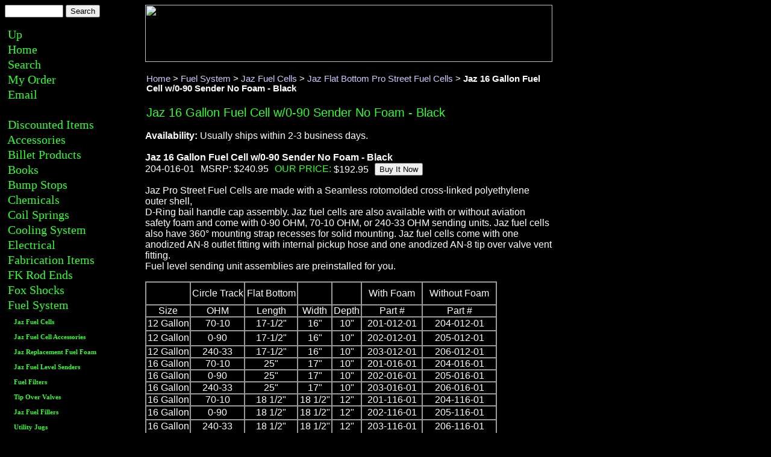

--- FILE ---
content_type: text/html
request_url: http://www.offroad-engineering.com/204-016-01.html
body_size: 5618
content:
<!DOCTYPE HTML PUBLIC "-//W3C//DTD HTML 4.01 Transitional//EN">
<html><head><meta name="Description" content="Off road engineering offers the best pricing and unsurpassed customer service.Fox shocks are one of our best selling shocks.Fox shock has been manufacturing racing shocks for more than thirty years and are quality shocks.Shocks such as fox shocks are rebuidable and revalvable.King racing shocks and sway-a-way shocks are also high quality shock and are also ajustable.Sway away shock and Fox shock and king shock have performed well in the off road racing community.King shocks and Fox shocks are both very well designed like swayaway shocks."><meta name="Keywords" content="Jaz 16 Gallon Fuel Cell w 0 90 Sender No Foam Black Jaz Flat Bottom Pro Street Fuel Cells Jaz Pro Street Fuel Cells Seamless rotomolded cross linked polyethylene outer shell D Ring bail handle cap assembly Jaz fuel cells available without aviation safety foam come 0 90 OHM 70 10 OHM 240 33 OHM sending units Jaz fuel cells have 360 mounting strap recesses solid mounting Jaz fuel cells come one anodized AN 8 outlet fitting internal pickup hose one anodized AN 8 tip over valve vent fitting Fuel level sending unit assemblies preinstalled you nbsp Circle Track Flat Bottom nbsp nbsp Foam Without Foam Size OHM Length Width Depth Part Part 12 Gallon 70 10 17 1 2 quot 16 quot 10 quot 201 012 01 204 012 01 12 Gallon 0 90 17 1 2 quot 16 quot 10 quot 202 012 01 205 012 01 12 Gallon 240 33 17 1 2 quot 16 quot 10 quot 203 012 01 206 012 01 16 Gallon 70 10 25 quot 17 quot 10 quot 201 016 01 204 016 01 16 Gallon 0 90 25 quot 17 quot 10 quot 202 016 01 205 016 01 16 Gallon 240 33 25 quot 17 quot 10 quot 203 016 01 206 016 01 16 Gallon 70 10 18 1 2 quot 18 1 2 quot 12 quot 201 116 01 204 116 01 16 Gallon 0 90 18 1 2 quot 18 1 2 quot 12 quot 202 116 01 205 116 01 16 Gallon 240 33 18 1 2 quot 18 1 2 quot 12 quot 203 116 01 206 116 01 22 Gallon 70 10 25 quot 25 quot 9 quot 201 022 01 204 022 01 22 Gallon 0 90 25 quot 25 quot 9 quot 202 022 01 205 022 01 22 Gallon 240 33 25 quot 25 quot 9 quot 203 022 01 206 022 01 22 Gallon 70 10 33 quot 17 quot 10 quot 201 122 01 204 122 01 22 Gallon 0 90 33 quot 17 quot 10 quot 202 122 01 205 122 01 22 Gallon 240 33 33 quot 17 quot 10 quot 203 122 01 206 122 01 22 Gallon 70 10 25 quot 17 quot 14 quot 201 222 01 204 222 01 22 Gallon 0 90 25 quot 17 quot 14 quot 202 222 01 205 222 01 22 Gallon 240 33 25 quot 17 quot 14 quot 203 222 01 206 222"><title>Jaz 16 Gallon Fuel Cell w/0-90 Sender No Foam - Black</title><script type="text/javascript">

  var _gaq = _gaq || [];
  _gaq.push(['_setAccount', 'UA-3312823-1']);
  _gaq.push(['_trackPageview']);

  (function() {
    var ga = document.createElement('script'); ga.type = 'text/javascript'; ga.async = true;
    ga.src = ('https:' == document.location.protocol ? 'https://ssl' : 'http://www') + '.google-analytics.com/ga.js';
    var s = document.getElementsByTagName('script')[0]; s.parentNode.insertBefore(ga, s);
  })();

</script><style type="text/css">
h1 { font-family: Arial, Helvetica, sans-serif; font-size: 20px; font-weight: normal; color: #33ff33; margin:2px; line-height: 20px}
</style>
<style type="text/css">
.yst-side-nav          {font-family: Impact; font-size: 15pt; color: #33ff33; text-decoration: none; font-weight: normal; margin:10px; line-height: 25px}
A.yst-side-nav:link    {font-family: Impact; font-size: 15pt; color: #33ff33; text-decoration: none; font-weight: normal; margin:0px; line-height: 20px}
A.yst-side-nav:hover   {font-family: Impact; font-size: 15pt; color: #33ff33; text-decoration: underline; font-weight: normal; margin:0px; line-height: 20px}
A.yst-side-nav:active  {font-family: Impact; font-size: 15pt; color: #33ff33; text-decoration: none; font-weight: normal; margin:0px; line-height: 20px}
A.yst-side-nav:visited {font-family: Impact; font-size: 15pt; font-weight: normal; margin:0px; line-height: 20px}
</style>
<style type="text/css">
.yst-side-nav-subsection          {font-family: Helvetica-bold; font-size: 8pt; color: #33ff33; text-decoration: none; font-weight: bold; margin-left: 10px; line-height: 15px}
A.yst-side-nav-subsection:link    {font-family: Helvetica-bold; font-size: 8pt; color: #33ff33; text-decoration: none; font-weight: bold; margin-left: 10px; line-height: 15px}
A.yst-side-nav-subsection:hover   {font-family: Helvetica-bold; font-size: 8pt; color: #33ff33; text-decoration: underline; font-weight: bold; margin-left: 10px; line-height: 15px}
A.yst-side-nav-subsection:active  {font-family: Helvetica-bold; font-size: 10pt; color: #33ff33; text-decoration: none; font-weight: bold; margin-left: 10px; line-height: 15px}
A.yst-side-nav-subsection:visited {font-family: Helvetica-bold; font-size: 8pt; font-weight: bold; margin-left: 10px; line-height: 15px}
</style>
<style type="text/css">
.yst-breadcrumbs          {font-family: Arial; font-size: 11pt; text-decoration: none; font-weight: normal;}
A.yst-breadcrumbs:link    {font-family: Arial; font-size: 11pt; text-decoration: none; font-weight: normal;}
A.yst-breadcrumbs:hover   {font-family: Arial; font-size: 11pt; text-decoration: underline; font-weight: normal;}
A.yst-breadcrumbs:active  {font-family: Arial; font-size: 11pt; text-decoration: none; font-weight: normal;}
A.yst-breadcrumbs:visited {font-family: Arial; font-size: 11pt; font-weight: normal;}
.yst-breadcrumbs-last          {font-family: Arial; font-size: 11pt; text-decoration: none; font-weight: bold;}
</style>
</head><body bgcolor=000000 background="https://sep.yimg.com/ca/I/yhst-29053237042699_2271_0" text=ffffff link=ccccff vlink=ccccff><table border=0 cellspacing=0 cellpadding=0><tr valign=top><td width=207><table border=0 cellspacing=0 cellpadding=0><tr><td><form name=searchform method=post action="http://store.yahoo.com/cgi-bin/nsearch"><input type=hidden name=vwcatalog value=YHST-29053237042699><input type=text name=query size=10>&nbsp;<input type=submit value="Search"></form></td></tr></table><table border=0 cellspacing=0 cellpadding=0 width=207><tr valign=top><td bgcolor=000000 valign="top" class="yst-side-nav">&nbsp;<a class="yst-side-nav" href="fuel-components-jaz-fuel-cells-jaz-flat-bottom-pro-street-fuel-cells.html">Up</a></td></tr><tr valign=top><td bgcolor=000000 valign="top" class="yst-side-nav">&nbsp;<a class="yst-side-nav" href="index.html">Home</a></td></tr><tr valign=top><td bgcolor=000000 valign="top" class="yst-side-nav">&nbsp;<a class="yst-side-nav" href="nsearch.html">Search</a></td></tr><tr valign=top><td bgcolor=000000 valign="top" class="yst-side-nav">&nbsp;<a class="yst-side-nav" href="https://order.store.yahoo.net/yhst-29053237042699/cgi-bin/wg-order?yhst-29053237042699">My Order</a></td></tr><tr valign=top><td bgcolor=000000 valign="top" class="yst-side-nav">&nbsp;<a class="yst-side-nav" href="mailto:sales@Offroad-Engineering.com">Email</a></td></tr><tr valign=top><td bgcolor=000000 valign="top" class="yst-side-nav">&nbsp;</td></tr><tr valign=top><td bgcolor=000000 valign="top" class="yst-side-nav">&nbsp;<a class="yst-side-nav" href="diit.html">Discounted Items</a><br>&nbsp;<a class="yst-side-nav" href="accessories.html">Accessories</a><br>&nbsp;<a class="yst-side-nav" href="billetproducts.html">Billet Products</a><br>&nbsp;<a class="yst-side-nav" href="books.html">Books</a><br>&nbsp;<a class="yst-side-nav" href="bump-stops.html">Bump Stops</a><br>&nbsp;<a class="yst-side-nav" href="chemicals.html">Chemicals</a><br>&nbsp;<a class="yst-side-nav" href="coilsprings.html">Coil Springs</a><br>&nbsp;<a class="yst-side-nav" href="cooling-system.html">Cooling System</a><br>&nbsp;<a class="yst-side-nav" href="electrical.html">Electrical</a><br>&nbsp;<a class="yst-side-nav" href="fabrication.html">Fabrication Items</a><br>&nbsp;<a class="yst-side-nav" href="fk-rod-ends.html">FK Rod Ends</a><br>&nbsp;<a class="yst-side-nav" href="fox-shocks.html">Fox Shocks</a><br>&nbsp;<a class="yst-side-nav" href="fuel-system.html">Fuel System</a><br>&nbsp;<a class="yst-side-nav-subsection" href="fuel-components-jaz-fuel-cells.html">Jaz Fuel Cells</a><br>&nbsp;<a class="yst-side-nav-subsection" href="fuel-system-jaz-fuel-cell-accessories.html">Jaz Fuel Cell Accessories</a><br>&nbsp;<a class="yst-side-nav-subsection" href="fuel-system-jaz-replacement-fuel-foam.html">Jaz Replacement Fuel Foam</a><br>&nbsp;<a class="yst-side-nav-subsection" href="fuel-system-jaz-fuel-level-senders.html">Jaz Fuel Level Senders</a><br>&nbsp;<a class="yst-side-nav-subsection" href="fuel-components-fuel-filters.html">Fuel Filters</a><br>&nbsp;<a class="yst-side-nav-subsection" href="fuel-components-fuel-fittings.html">Tip Over Valves</a><br>&nbsp;<a class="yst-side-nav-subsection" href="fuel-system-jaz-fuel-fillers.html">Jaz Fuel Fillers</a><br>&nbsp;<a class="yst-side-nav-subsection" href="fuel-components-utility-jugs.html">Utility Jugs</a><br>&nbsp;<a class="yst-side-nav" href="hardware.html">Hardware</a><br>&nbsp;<a class="yst-side-nav" href="kingshocks.html">King Shocks</a><br>&nbsp;<a class="yst-side-nav" href="lighting.html">Lighting</a><br>&nbsp;<a class="yst-side-nav" href="limiting-straps.html">Limiting Straps</a><br>&nbsp;<a class="yst-side-nav" href="rhino.html">Rhino</a><br>&nbsp;<a class="yst-side-nav" href="safety.html">Safety</a><br>&nbsp;<a class="yst-side-nav" href="seats.html">Seats</a><br>&nbsp;<a class="yst-side-nav" href="service.html">Service</a><br>&nbsp;<a class="yst-side-nav" href="shocks.html">Shocks</a><br>&nbsp;<a class="yst-side-nav" href="shock-parts.html">Shock Parts</a><br>&nbsp;<a class="yst-side-nav" href="steering.html">Steering</a><br>&nbsp;<a class="yst-side-nav" href="stickers.html">Stickers</a><br>&nbsp;<a class="yst-side-nav" href="specials.html">Specials</a><br>&nbsp;<a class="yst-side-nav" href="sway-bars.html">Sway Bars</a><br>&nbsp;<a class="yst-side-nav" href="suspension.html">Suspension</a><br>&nbsp;<a class="yst-side-nav" href="sway-a-way-shocks.html">Sway-A-Way Shocks</a><br>&nbsp;<a class="yst-side-nav" href="technicalinfo.html">Technical Info</a><br>&nbsp;<a class="yst-side-nav" href="tools.html">Tools</a><br>&nbsp;<a class="yst-side-nav" href="torsion-bars.html">Torsion Bars</a><br>&nbsp;<a class="yst-side-nav" href="links.html">Links</a><br>&nbsp;<a class="yst-side-nav" href="faco1.html">Fabrication and Design</a><br>&nbsp;<a class="yst-side-nav" href="driveline.html">Driveline</a><br></td></tr></table><br><img src="https://sep.yimg.com/ca/Img/trans_1x1.gif" height=1 width=207 border=0></td><td width=26><img src="https://sep.yimg.com/ca/Img/trans_1x1.gif" height=1 width=26 border=0></td><td><a href="index.html"><img src="https://sep.yimg.com/ay/yhst-29053237042699/chemicals-1.gif" width=676 height=95 border=0 hspace=0 vspace=0></a><br><br><table border=0 cellspacing=0 cellpadding=0 width=676><tr valign=top><td width=676><table border=0 cellspacing=0 cellpadding=2 width="100%"><tr><td><a href="index.html" class="yst-breadcrumbs">Home</a><span class="yst-breadcrumbs">&nbsp;>&nbsp;</span><a href="fuel-system.html" class="yst-breadcrumbs">Fuel System</a><span class="yst-breadcrumbs">&nbsp;>&nbsp;</span><a href="fuel-components-jaz-fuel-cells.html" class="yst-breadcrumbs">Jaz Fuel Cells</a><span class="yst-breadcrumbs">&nbsp;>&nbsp;</span><a href="fuel-components-jaz-fuel-cells-jaz-flat-bottom-pro-street-fuel-cells.html" class="yst-breadcrumbs">Jaz Flat Bottom Pro Street Fuel Cells</a><span class="yst-breadcrumbs">&nbsp;>&nbsp;</span><span class="yst-breadcrumbs-last">Jaz 16 Gallon Fuel Cell w/0-90 Sender No Foam - Black</span><br><br></td></tr></table><h1>Jaz 16 Gallon Fuel Cell w/0-90 Sender No Foam - Black</h1><font size=3 face="arial, helvetica"><form method=post action="https://order.store.yahoo.net/yhst-29053237042699/cgi-bin/wg-order?yhst-29053237042699+204-016-01"><br><b>Availability:</b> Usually ships within 2-3 business days.<br><br><b>Jaz 16 Gallon Fuel Cell w/0-90 Sender No Foam - Black</b><br>204-016-01<img src="https://sep.yimg.com/ca/Img/trans_1x1.gif" height=1 width=10 border=0>MSRP: $240.95<img src="https://sep.yimg.com/ca/Img/trans_1x1.gif" height=1 width=10 border=0><font color=33ff33>OUR PRICE:</font> <img src="https://sep.yimg.com/ca/I/yhst-29053237042699_2271_29556377" width=58 height=17 align=absmiddle border=0 hspace=0 vspace=0 alt="$192.95"><img src="https://sep.yimg.com/ca/Img/trans_1x1.gif" height=1 width=10 border=0><input name=vwitem type=hidden value=204-016-01><input name=vwcatalog type=hidden value=yhst-29053237042699><input type=submit value="Buy It Now"><br><input type="hidden" name=".autodone" value="http://www.offroad-engineering.com/204-016-01.html" /></form><p>Jaz Pro Street Fuel Cells are made with a Seamless rotomolded cross-linked 
polyethylene outer shell,<br>
D-Ring bail handle cap assembly. Jaz fuel cells are also available with or 
without aviation safety foam and come with 0-90 OHM, 70-10 OHM, or 240-33 OHM 
sending units. Jaz fuel cells also have 360� mounting strap recesses for solid 
mounting. Jaz fuel cells come with one anodized AN-8 outlet fitting with 
internal pickup hose and one anodized AN-8 tip over valve vent fitting.<br>
Fuel level sending unit assemblies are preinstalled for you.</p>
<table border="1" bordercolor="#999999" cellpadding="0" cellspacing="0" width="584" height="427">
  <tr>
    <td class="style9" align="center" width="72" height="38">&nbsp;</td>
    <td class="style9" align="center" width="88" height="38">Circle Track </td>
    <td class="style9" align="center" width="86" height="38">Flat Bottom</td>
    <td class="style9" align="center" width="55" height="38">&nbsp;</td>
    <td class="style9" align="center" width="47" height="38">&nbsp;</td>
    <td class="style9" align="center" width="99" height="38">With Foam</td>
    <td class="style9" align="center" width="121" height="38">Without Foam </td>
  </tr>
  <tr>
    <td class="style9" align="center" width="72" height="19">Size</td>
    <td class="style9" align="center" width="88" height="19">OHM</td>
    <td class="style9" align="center" width="86" height="19">Length</td>
    <td class="style9" align="center" width="55" height="19">Width</td>
    <td class="style9" align="center" width="47" height="19">Depth</td>
    <td class="style9" align="center" width="99" height="19">Part #</td>
    <td class="style9" align="center" width="121" height="19">Part #</td>
  </tr>
  <tr>
    <td class="style8" align="center" width="72" height="23">
    <div class="style15" align="center">
      12 Gallon</div>
    </td>
    <td class="style8" align="center" width="88" height="23">
    <div class="style15" align="center">
      70-10</div>
    </td>
    <td class="style8" align="center" width="86" height="23">
    <div class="style15" align="center">
      17-1/2&quot;</div>
    </td>
    <td class="style8" align="center" width="55" height="23">
    <div class="style15" align="center">
      16&quot;</div>
    </td>
    <td class="style8" align="center" width="47" height="23">
    <div class="style15" align="center">
      10&quot;</div>
    </td>
    <td class="style8" align="center" width="99" height="23">
    <div class="style15" align="center">
      201-012-01</div>
    </td>
    <td class="style8" align="center" width="121" height="23">
    <div class="style15" align="center">
      204-012-01</div>
    </td>
  </tr>
  <tr>
    <td class="style8" align="center" width="72" height="25">
    <div class="style15" align="center">
      12 Gallon
    </div>
    </td>
    <td class="style8" align="center" width="88" height="25">
    <div class="style15" align="center">
      0-90</div>
    </td>
    <td class="style8" align="center" width="86" height="25">
    <div class="style15" align="center">
      17-1/2&quot;</div>
    </td>
    <td class="style8" align="center" width="55" height="25">
    <div class="style15" align="center">
      16&quot;</div>
    </td>
    <td class="style8" align="center" width="47" height="25">
    <div class="style15" align="center">
      10&quot;</div>
    </td>
    <td class="style8" align="center" width="99" height="25">
    <div class="style15" align="center">
      202-012-01</div>
    </td>
    <td class="style8" align="center" width="121" height="25">
    <div class="style15" align="center">
      205-012-01</div>
    </td>
  </tr>
  <tr>
    <td class="style8" align="center" width="72" height="1">
    <div class="style15" align="center">
      12 Gallon</div>
    </td>
    <td class="style8" align="center" width="88" height="1">
    <div class="style15" align="center">
      240-33</div>
    </td>
    <td class="style8" align="center" width="86" height="1">
    <div class="style15" align="center">
      17-1/2&quot;</div>
    </td>
    <td class="style8" align="center" width="55" height="1">
    <div class="style15" align="center">
      16&quot;</div>
    </td>
    <td class="style8" align="center" width="47" height="1">
    <div class="style15" align="center">
      10&quot;</div>
    </td>
    <td class="style8" align="center" width="99" height="1">
    <div class="style15" align="center">
      203-012-01</div>
    </td>
    <td class="style8" align="center" width="121" height="1">
    <div class="style15" align="center">
      206-012-01</div>
    </td>
  </tr>
  <tr>
    <td class="style8" align="center" width="72" height="19">
    <div class="style15" align="center">
      16 Gallon</div>
    </td>
    <td class="style8" align="center" width="88" height="19">
    <div class="style15" align="center">
      70-10</div>
    </td>
    <td class="style8" align="center" width="86" height="19">
    <div class="style15" align="center">
      25&quot;</div>
    </td>
    <td class="style8" align="center" width="55" height="19">
    <div class="style15" align="center">
      17&quot;</div>
    </td>
    <td class="style8" align="center" width="47" height="19">
    <div class="style15" align="center">
      10&quot;</div>
    </td>
    <td class="style8" align="center" width="99" height="19">
    <div class="style15" align="center">
      201-016-01</div>
    </td>
    <td class="style8" align="center" width="121" height="19">
    <div class="style15" align="center">
      204-016-01</div>
    </td>
  </tr>
  <tr>
    <td class="style8" align="center" width="72" height="19">
    <div class="style15" align="center">
      16 Gallon</div>
    </td>
    <td class="style8" align="center" width="88" height="19">
    <div class="style15" align="center">
      0-90</div>
    </td>
    <td class="style8" align="center" width="86" height="19">
    <div class="style15" align="center">
      25&quot;</div>
    </td>
    <td class="style8" align="center" width="55" height="19">
    <div class="style15" align="center">
      17&quot;</div>
    </td>
    <td class="style8" align="center" width="47" height="19">
    <div class="style15" align="center">
      10&quot;</div>
    </td>
    <td class="style8" align="center" width="99" height="19">
    <div class="style15" align="center">
      202-016-01</div>
    </td>
    <td class="style8" align="center" width="121" height="19">
    <div class="style15" align="center">
      205-016-01</div>
    </td>
  </tr>
  <tr>
    <td class="style8" align="center" width="72" height="19">
    <div class="style15" align="center">
      16 Gallon</div>
    </td>
    <td class="style8" align="center" width="88" height="19">
    <div class="style15" align="center">
      240-33</div>
    </td>
    <td class="style8" align="center" width="86" height="19">
    <div class="style15" align="center">
      25&quot;</div>
    </td>
    <td class="style8" align="center" width="55" height="19">
    <div class="style15" align="center">
      17&quot;</div>
    </td>
    <td class="style8" align="center" width="47" height="19">
    <div class="style15" align="center">
      10&quot;</div>
    </td>
    <td class="style8" align="center" width="99" height="19">
    <div class="style15" align="center">
      203-016-01</div>
    </td>
    <td class="style8" align="center" width="121" height="19">
    <div class="style15" align="center">
      206-016-01</div>
    </td>
  </tr>
  <tr>
    <td class="style8" align="center" width="72" height="18">
    <div class="style15" align="center">
      16 Gallon</div>
    </td>
    <td class="style8" align="center" width="88" height="18">
    <div class="style15" align="center">
      70-10</div>
    </td>
    <td class="style8" align="center" width="86" height="18">
    <div class="style15" align="center">
      18 1/2&quot;</div>
    </td>
    <td class="style8" align="center" width="55" height="18">
    <div class="style15" align="center">
      18 1/2&quot;</div>
    </td>
    <td class="style8" align="center" width="47" height="18">
    <div class="style15" align="center">
      12&quot;</div>
    </td>
    <td class="style8" align="center" width="99" height="18">
    <div class="style15" align="center">
      201-116-01</div>
    </td>
    <td class="style8" align="center" width="121" height="18">
    <div class="style15" align="center">
      204-116-01</div>
    </td>
  </tr>
  <tr>
    <td class="style8" align="center" width="72" height="23">
    <div class="style15" align="center">
      16 Gallon</div>
    </td>
    <td class="style8" align="center" width="88" height="23">
    <div class="style15" align="center">
      0-90</div>
    </td>
    <td class="style8" align="center" width="86" height="23">
    <div class="style15" align="center">
      18 1/2&quot;</div>
    </td>
    <td class="style8" align="center" width="55" height="23">
    <div class="style15" align="center">
      18 1/2&quot;</div>
    </td>
    <td class="style8" align="center" width="47" height="23">
    <div class="style15" align="center">
      12&quot;</div>
    </td>
    <td class="style8" align="center" width="99" height="23">
    <div class="style15" align="center">
      202-116-01</div>
    </td>
    <td class="style8" align="center" width="121" height="23">
    <div class="style15" align="center">
      205-116-01</div>
    </td>
  </tr>
  <tr>
    <td class="style8" align="center" width="72" height="23">
    <div class="style15" align="center">
      16 Gallon</div>
    </td>
    <td class="style8" align="center" width="88" height="23">
    <div class="style15" align="center">
      240-33</div>
    </td>
    <td class="style8" align="center" width="86" height="23">
    <div class="style15" align="center">
      18 1/2&quot;</div>
    </td>
    <td class="style8" align="center" width="55" height="23">
    <div class="style15" align="center">
      18 1/2&quot;</div>
    </td>
    <td class="style8" align="center" width="47" height="23">
    <div class="style15" align="center">
      12&quot;</div>
    </td>
    <td class="style8" align="center" width="99" height="23">
    <div class="style15" align="center">
      203-116-01</div>
    </td>
    <td class="style8" align="center" width="121" height="23">
    <div class="style15" align="center">
      206-116-01</div>
    </td>
  </tr>
  <tr>
    <td class="style8" align="center" width="72" height="19">
    <div class="style15" align="center">
      22 Gallon</div>
    </td>
    <td class="style8" align="center" width="88" height="19">
    <div class="style15" align="center">
      70-10</div>
    </td>
    <td class="style8" align="center" width="86" height="19">
    <div class="style15" align="center">
      25&quot;</div>
    </td>
    <td class="style8" align="center" width="55" height="19">
    <div class="style15" align="center">
      25&quot;</div>
    </td>
    <td class="style8" align="center" width="47" height="19">
    <div class="style15" align="center">
      9&quot;</div>
    </td>
    <td class="style8" align="center" width="99" height="19">
    <div class="style15" align="center">
      201-022-01</div>
    </td>
    <td class="style8" align="center" width="121" height="19">
    <div class="style15" align="center">
      204-022-01</div>
    </td>
  </tr>
  <tr>
    <td class="style8" align="center" width="72" height="19">
    <div class="style15" align="center">
      22 Gallon</div>
    </td>
    <td class="style8" align="center" width="88" height="19">
    <div class="style15" align="center">
      0-90</div>
    </td>
    <td class="style8" align="center" width="86" height="19">
    <div class="style15" align="center">
      25&quot;</div>
    </td>
    <td class="style8" align="center" width="55" height="19">
    <div class="style15" align="center">
      25&quot;</div>
    </td>
    <td class="style8" align="center" width="47" height="19">
    <div class="style15" align="center">
      9&quot;</div>
    </td>
    <td class="style8" align="center" width="99" height="19">
    <div class="style15" align="center">
      202-022-01</div>
    </td>
    <td class="style8" align="center" width="121" height="19">
    <div class="style15" align="center">
      205-022-01</div>
    </td>
  </tr>
  <tr>
    <td class="style8" align="center" width="72" height="19">
    <div class="style15" align="center">
      22 Gallon</div>
    </td>
    <td class="style8" align="center" width="88" height="19">
    <div class="style15" align="center">
      240-33</div>
    </td>
    <td class="style8" align="center" width="86" height="19">
    <div class="style15" align="center">
      25&quot;</div>
    </td>
    <td class="style8" align="center" width="55" height="19">
    <div class="style15" align="center">
      25&quot;</div>
    </td>
    <td class="style8" align="center" width="47" height="19">
    <div class="style15" align="center">
      9&quot;</div>
    </td>
    <td class="style8" align="center" width="99" height="19">
    <div class="style15" align="center">
      203-022-01</div>
    </td>
    <td class="style8" align="center" width="121" height="19">
    <div class="style15" align="center">
      206-022-01</div>
    </td>
  </tr>
  <tr>
    <td class="style8" align="center" width="72" height="19">
    <div class="style15" align="center">
      22 Gallon</div>
    </td>
    <td class="style8" align="center" width="88" height="19">
    <div class="style15" align="center">
      70-10</div>
    </td>
    <td class="style8" align="center" width="86" height="19">
    <div class="style15" align="center">
      33&quot;</div>
    </td>
    <td class="style8" align="center" width="55" height="19">
    <div class="style15" align="center">
      17&quot;</div>
    </td>
    <td class="style8" align="center" width="47" height="19">
    <div class="style15" align="center">
      10&quot;</div>
    </td>
    <td class="style8" align="center" width="99" height="19">
    <div class="style15" align="center">
      201-122-01</div>
    </td>
    <td class="style8" align="center" width="121" height="19">
    <div class="style15" align="center">
      204-122-01</div>
    </td>
  </tr>
  <tr>
    <td class="style8" align="center" width="72" height="19">
    <div class="style15" align="center">
      22 Gallon</div>
    </td>
    <td class="style8" align="center" width="88" height="19">
    <div class="style15" align="center">
      0-90</div>
    </td>
    <td class="style8" align="center" width="86" height="19">
    <div class="style15" align="center">
      33&quot;</div>
    </td>
    <td class="style8" align="center" width="55" height="19">
    <div class="style15" align="center">
      17&quot;</div>
    </td>
    <td class="style8" align="center" width="47" height="19">
    <div class="style15" align="center">
      10&quot;</div>
    </td>
    <td class="style8" align="center" width="99" height="19">
    <div class="style15" align="center">
      202-122-01</div>
    </td>
    <td class="style8" align="center" width="121" height="19">
    <div class="style15" align="center">
      205-122-01</div>
    </td>
  </tr>
  <tr>
    <td class="style8" align="center" width="72" height="19">
    <div class="style15" align="center">
      22 Gallon</div>
    </td>
    <td class="style8" align="center" width="88" height="19">
    <div class="style15" align="center">
      240-33</div>
    </td>
    <td class="style8" align="center" width="86" height="19">
    <div class="style15" align="center">
      33&quot;</div>
    </td>
    <td class="style8" align="center" width="55" height="19">
    <div class="style15" align="center">
      17&quot;</div>
    </td>
    <td class="style8" align="center" width="47" height="19">
    <div class="style15" align="center">
      10&quot;</div>
    </td>
    <td class="style8" align="center" width="99" height="19">
    <div class="style15" align="center">
      203-122-01</div>
    </td>
    <td class="style8" align="center" width="121" height="19">
    <div class="style15" align="center">
      206-122-01</div>
    </td>
  </tr>
  <tr>
    <td class="style8" align="center" width="72" height="19">
    <div class="style15" align="center">
      22 Gallon</div>
    </td>
    <td class="style8" align="center" width="88" height="19">
    <div class="style15" align="center">
      70-10</div>
    </td>
    <td class="style8" align="center" width="86" height="19">
    <div class="style15" align="center">
      25&quot;</div>
    </td>
    <td class="style8" align="center" width="55" height="19">
    <div class="style15" align="center">
      17&quot;</div>
    </td>
    <td class="style8" align="center" width="47" height="19">
    <div class="style15" align="center">
      14&quot;</div>
    </td>
    <td class="style8" align="center" width="99" height="19">
    <div class="style15" align="center">
      201-222-01</div>
    </td>
    <td class="style8" align="center" width="121" height="19">
    <div class="style15" align="center">
      204-222-01</div>
    </td>
  </tr>
  <tr>
    <td class="style8" align="center" width="72" height="19">
    <div class="style15" align="center">
      22 Gallon</div>
    </td>
    <td class="style8" align="center" width="88" height="19">
    <div class="style15" align="center">
      0-90</div>
    </td>
    <td class="style8" align="center" width="86" height="19">
    <div class="style15" align="center">
      25&quot;</div>
    </td>
    <td class="style8" align="center" width="55" height="19">
    <div class="style15" align="center">
      17&quot;</div>
    </td>
    <td class="style8" align="center" width="47" height="19">
    <div class="style15" align="center">
      14&quot;</div>
    </td>
    <td class="style8" align="center" width="99" height="19">
    <div class="style15" align="center">
      202-222-01</div>
    </td>
    <td class="style8" align="center" width="121" height="19">
    <div class="style15" align="center">
      205-222-01</div>
    </td>
  </tr>
  <tr>
    <td class="style8" align="center" width="72" height="19">
    <div class="style15" align="center">
      22 Gallon</div>
    </td>
    <td class="style8" align="center" width="88" height="19">
    <div class="style15" align="center">
      240-33</div>
    </td>
    <td class="style8" align="center" width="86" height="19">
    <div class="style15" align="center">
      25&quot;</div>
    </td>
    <td class="style8" align="center" width="55" height="19">
    <div class="style15" align="center">
      17&quot;</div>
    </td>
    <td class="style8" align="center" width="47" height="19">
    <div class="style15" align="center">
      14&quot;</div>
    </td>
    <td class="style8" align="center" width="99" height="19">
    <div class="style15" align="center">
      203-222-01</div>
    </td>
    <td class="style8" align="center" width="121" height="19">
    <div class="style15" align="center">
      206-222-01</div>
    </td>
  </tr>
</table>
</body><br><br></font></td></tr></table><hr width="100%" align=center><table width="100%"><tr><td align=center><font size=2 face="arial, helvetica"><b>Related Items</b></font><br><font size=2 face="arial, helvetica"><a href="201-012-01.html">Jaz 12 Gallon Fuel Cell w/70-10 Sender - Black</a> | <a href="201-012-05.html">Jaz 12 Gallon Fuel Cell w/70-10 Sender - Natural</a> | <a href="201-016-01.html">Jaz 16 Gallon Fuel Cell w/70-10 Sender - Black</a> | <a href="205-012-01.html">Jaz 12 Gallon Fuel Cell w/0-90 Sender No Foam - Black</a> | <a href="205-012-05.html">Jaz 12 Gallon Fuel Cell w/0-90 Sender No Foam - Natural</a> | <a href="205-016-01.html">Jaz 16 Gallon Fuel Cell w/0-90 Sender No Foam - Black</a> | <a href="205-016-05.html">Jaz 16 Gallon Fuel Cell w/0-90 Sender No Foam - Natural</a> | <a href="205-022-01.html">Jaz 22 Gallon Fuel Cell w/0-90 Sender No Foam - Black</a> | <a href="205-022-05.html">Jaz 22 Gallon Fuel Cell w/0-90 Sender No Foam - Natural</a> | <a href="205-116-01.html">Jaz 16 Gallon Fuel Cell w/0-90 Sender No Foam - Black</a> | <a href="205-116-05.html">Jaz 16 Gallon Fuel Cell w/0-90 Sender No Foam - Natural</a> | <a href="205-122-01.html">Jaz 22 Gallon Fuel Cell w/0-90 Sender No Foam - Black</a> | <a href="205-122-05.html">Jaz 22 Gallon Fuel Cell w/0-90 Sender No Foam - Natural</a> | <a href="201-016-05.html">Jaz 16 Gallon Fuel Cell w/70-10 Sender - Natural</a> | <a href="201-022-01.html">Jaz 22 Gallon Fuel Cell w/70-10 Sender - Black</a></font></td></tr></table><hr width="100%" align=center><table border=0 cellspacing=0 cellpadding=0 width=676><tr><td><font size=3 face="arial, helvetica">Copyright 2004-2017 by The Randolph Corporation. All rights reserved.</font></td></tr></table></td></tr></table></body>
<script type="text/javascript">var PAGE_ATTRS = {'storeId': 'yhst-29053237042699', 'itemId': '204-016-01', 'isOrderable': '1', 'name': 'Jaz 16 Gallon Fuel Cell w/0-90 Sender No Foam - Black', 'salePrice': '192.95', 'listPrice': '240.95', 'brand': '', 'model': '', 'promoted': '', 'createTime': '1497765449', 'modifiedTime': '1497765449', 'catNamePath': 'Fuel System > Jaz Fuel Cells > Jaz Flat Bottom Pro Street Fuel Cells', 'upc': ''};</script><script type="text/javascript">
csell_env = 'ue1';
 var storeCheckoutDomain = 'order.store.turbify.net';
</script>

<script type="text/javascript">
  function toOSTN(node){
    if(node.hasAttributes()){
      for (const attr of node.attributes) {
        node.setAttribute(attr.name,attr.value.replace(/(us-dc1-order|us-dc2-order|order)\.(store|stores)\.([a-z0-9-]+)\.(net|com)/g, storeCheckoutDomain));
      }
    }
  };
  document.addEventListener('readystatechange', event => {
  if(typeof storeCheckoutDomain != 'undefined' && storeCheckoutDomain != "order.store.turbify.net"){
    if (event.target.readyState === "interactive") {
      fromOSYN = document.getElementsByTagName('form');
        for (let i = 0; i < fromOSYN.length; i++) {
          toOSTN(fromOSYN[i]);
        }
      }
    }
  });
</script>
<script type="text/javascript">
// Begin Store Generated Code
 </script> <script type="text/javascript" src="https://s.turbifycdn.com/lq/ult/ylc_1.9.js" ></script> <script type="text/javascript" src="https://s.turbifycdn.com/ae/lib/smbiz/store/csell/beacon-a9518fc6e4.js" >
</script>
<script type="text/javascript">
// Begin Store Generated Code
 csell_page_data = {}; csell_page_rec_data = []; ts='TOK_STORE_ID';
</script>
<script type="text/javascript">
// Begin Store Generated Code
function csell_GLOBAL_INIT_TAG() { var csell_token_map = {}; csell_token_map['TOK_SPACEID'] = '2022276099'; csell_token_map['TOK_URL'] = ''; csell_token_map['TOK_STORE_ID'] = 'yhst-29053237042699'; csell_token_map['TOK_ITEM_ID_LIST'] = '204-016-01'; csell_token_map['TOK_ORDER_HOST'] = 'order.store.turbify.net'; csell_token_map['TOK_BEACON_TYPE'] = 'prod'; csell_token_map['TOK_RAND_KEY'] = 't'; csell_token_map['TOK_IS_ORDERABLE'] = '1';  c = csell_page_data; var x = (typeof storeCheckoutDomain == 'string')?storeCheckoutDomain:'order.store.turbify.net'; var t = csell_token_map; c['s'] = t['TOK_SPACEID']; c['url'] = t['TOK_URL']; c['si'] = t[ts]; c['ii'] = t['TOK_ITEM_ID_LIST']; c['bt'] = t['TOK_BEACON_TYPE']; c['rnd'] = t['TOK_RAND_KEY']; c['io'] = t['TOK_IS_ORDERABLE']; YStore.addItemUrl = 'http%s://'+x+'/'+t[ts]+'/ymix/MetaController.html?eventName.addEvent&cartDS.shoppingcart_ROW0_m_orderItemVector_ROW0_m_itemId=%s&cartDS.shoppingcart_ROW0_m_orderItemVector_ROW0_m_quantity=1&ysco_key_cs_item=1&sectionId=ysco.cart&ysco_key_store_id='+t[ts]; } 
</script>
<script type="text/javascript">
// Begin Store Generated Code
function csell_REC_VIEW_TAG() {  var env = (typeof csell_env == 'string')?csell_env:'prod'; var p = csell_page_data; var a = '/sid='+p['si']+'/io='+p['io']+'/ii='+p['ii']+'/bt='+p['bt']+'-view'+'/en='+env; var r=Math.random(); YStore.CrossSellBeacon.renderBeaconWithRecData(p['url']+'/p/s='+p['s']+'/'+p['rnd']+'='+r+a); } 
</script>
<script type="text/javascript">
// Begin Store Generated Code
var csell_token_map = {}; csell_token_map['TOK_PAGE'] = 'p'; csell_token_map['TOK_CURR_SYM'] = '$'; csell_token_map['TOK_WS_URL'] = 'https://yhst-29053237042699.csell.store.turbify.net/cs/recommend?itemids=204-016-01&location=p'; csell_token_map['TOK_SHOW_CS_RECS'] = 'false';  var t = csell_token_map; csell_GLOBAL_INIT_TAG(); YStore.page = t['TOK_PAGE']; YStore.currencySymbol = t['TOK_CURR_SYM']; YStore.crossSellUrl = t['TOK_WS_URL']; YStore.showCSRecs = t['TOK_SHOW_CS_RECS']; </script> <script type="text/javascript" src="https://s.turbifycdn.com/ae/store/secure/recs-1.3.2.2.js" ></script> <script type="text/javascript" >
</script>
</html>
<!-- html107.prod.store.e1b.lumsb.com Sun Jan 25 21:39:01 PST 2026 -->
